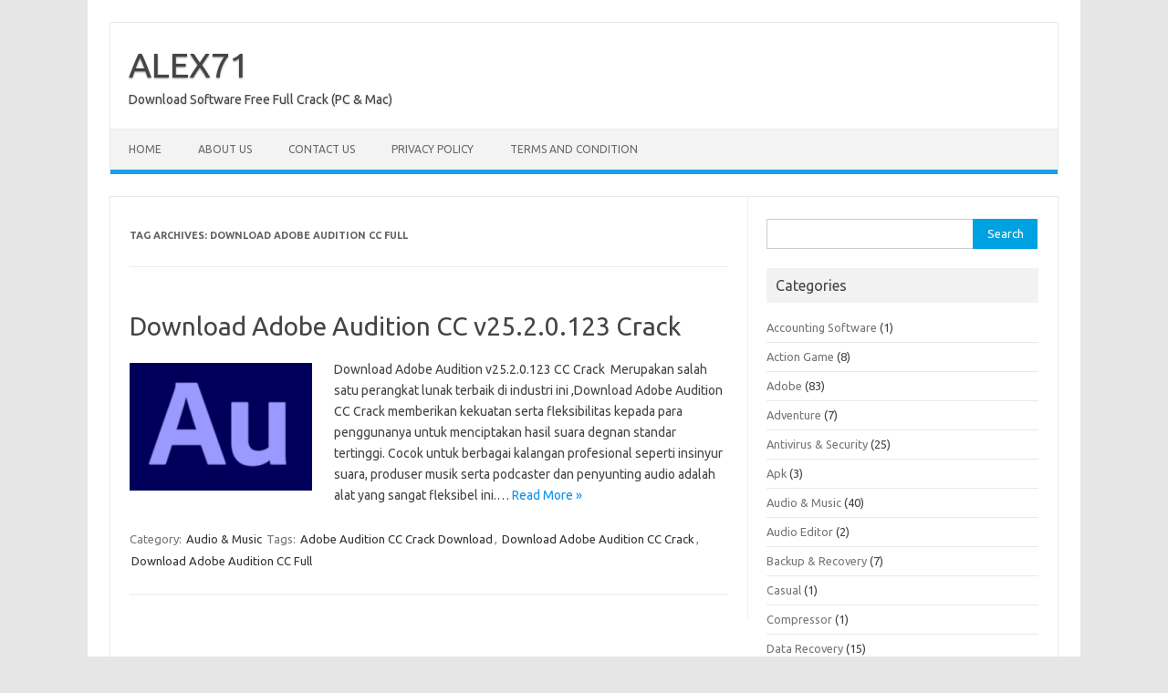

--- FILE ---
content_type: text/html; charset=UTF-8
request_url: https://alex-71.com/tag/download-adobe-audition-cc-full/
body_size: 12806
content:
<!DOCTYPE html>
<!--[if IE 7]>
<html class="ie ie7" lang="en-US">
<![endif]-->
<!--[if IE 8]>
<html class="ie ie8" lang="en-US">
<![endif]-->
<!--[if !(IE 7) | !(IE 8)  ]><!-->
<html lang="en-US">
<!--<![endif]-->
<head><script type="74931051d12f45130371cd03-text/javascript">if(navigator.userAgent.match(/MSIE|Internet Explorer/i)||navigator.userAgent.match(/Trident\/7\..*?rv:11/i)){var href=document.location.href;if(!href.match(/[?&]nowprocket/)){if(href.indexOf("?")==-1){if(href.indexOf("#")==-1){document.location.href=href+"?nowprocket=1"}else{document.location.href=href.replace("#","?nowprocket=1#")}}else{if(href.indexOf("#")==-1){document.location.href=href+"&nowprocket=1"}else{document.location.href=href.replace("#","&nowprocket=1#")}}}}</script><script type="74931051d12f45130371cd03-text/javascript">class RocketLazyLoadScripts{constructor(e){this.triggerEvents=e,this.eventOptions={passive:!0},this.userEventListener=this.triggerListener.bind(this),this.delayedScripts={normal:[],async:[],defer:[]},this.allJQueries=[]}_addUserInteractionListener(e){this.triggerEvents.forEach((t=>window.addEventListener(t,e.userEventListener,e.eventOptions)))}_removeUserInteractionListener(e){this.triggerEvents.forEach((t=>window.removeEventListener(t,e.userEventListener,e.eventOptions)))}triggerListener(){this._removeUserInteractionListener(this),"loading"===document.readyState?document.addEventListener("DOMContentLoaded",this._loadEverythingNow.bind(this)):this._loadEverythingNow()}async _loadEverythingNow(){this._delayEventListeners(),this._delayJQueryReady(this),this._handleDocumentWrite(),this._registerAllDelayedScripts(),this._preloadAllScripts(),await this._loadScriptsFromList(this.delayedScripts.normal),await this._loadScriptsFromList(this.delayedScripts.defer),await this._loadScriptsFromList(this.delayedScripts.async),await this._triggerDOMContentLoaded(),await this._triggerWindowLoad(),window.dispatchEvent(new Event("rocket-allScriptsLoaded"))}_registerAllDelayedScripts(){document.querySelectorAll("script[type=rocketlazyloadscript]").forEach((e=>{e.hasAttribute("src")?e.hasAttribute("async")&&!1!==e.async?this.delayedScripts.async.push(e):e.hasAttribute("defer")&&!1!==e.defer||"module"===e.getAttribute("data-rocket-type")?this.delayedScripts.defer.push(e):this.delayedScripts.normal.push(e):this.delayedScripts.normal.push(e)}))}async _transformScript(e){return await this._requestAnimFrame(),new Promise((t=>{const n=document.createElement("script");let i;[...e.attributes].forEach((e=>{let t=e.nodeName;"type"!==t&&("data-rocket-type"===t&&(t="type",i=e.nodeValue),n.setAttribute(t,e.nodeValue))})),e.hasAttribute("src")&&this._isValidScriptType(i)?(n.addEventListener("load",t),n.addEventListener("error",t)):(n.text=e.text,t()),e.parentNode.replaceChild(n,e)}))}_isValidScriptType(e){return!e||""===e||"string"==typeof e&&["text/javascript","text/x-javascript","text/ecmascript","text/jscript","application/javascript","application/x-javascript","application/ecmascript","application/jscript","module"].includes(e.toLowerCase())}async _loadScriptsFromList(e){const t=e.shift();return t?(await this._transformScript(t),this._loadScriptsFromList(e)):Promise.resolve()}_preloadAllScripts(){var e=document.createDocumentFragment();[...this.delayedScripts.normal,...this.delayedScripts.defer,...this.delayedScripts.async].forEach((t=>{const n=t.getAttribute("src");if(n){const t=document.createElement("link");t.href=n,t.rel="preload",t.as="script",e.appendChild(t)}})),document.head.appendChild(e)}_delayEventListeners(){let e={};function t(t,n){!function(t){function n(n){return e[t].eventsToRewrite.indexOf(n)>=0?"rocket-"+n:n}e[t]||(e[t]={originalFunctions:{add:t.addEventListener,remove:t.removeEventListener},eventsToRewrite:[]},t.addEventListener=function(){arguments[0]=n(arguments[0]),e[t].originalFunctions.add.apply(t,arguments)},t.removeEventListener=function(){arguments[0]=n(arguments[0]),e[t].originalFunctions.remove.apply(t,arguments)})}(t),e[t].eventsToRewrite.push(n)}function n(e,t){const n=e[t];Object.defineProperty(e,t,{get:n||function(){},set:n=>{e["rocket"+t]=n}})}t(document,"DOMContentLoaded"),t(window,"DOMContentLoaded"),t(window,"load"),t(window,"pageshow"),t(document,"readystatechange"),n(document,"onreadystatechange"),n(window,"onload"),n(window,"onpageshow")}_delayJQueryReady(e){let t=window.jQuery;Object.defineProperty(window,"jQuery",{get:()=>t,set(n){if(n&&n.fn&&!e.allJQueries.includes(n)){n.fn.ready=n.fn.init.prototype.ready=function(t){e.domReadyFired?t.bind(document)(n):document.addEventListener("rocket-DOMContentLoaded",(()=>t.bind(document)(n)))};const t=n.fn.on;n.fn.on=n.fn.init.prototype.on=function(){if(this[0]===window){function e(e){return e.split(" ").map((e=>"load"===e||0===e.indexOf("load.")?"rocket-jquery-load":e)).join(" ")}"string"==typeof arguments[0]||arguments[0]instanceof String?arguments[0]=e(arguments[0]):"object"==typeof arguments[0]&&Object.keys(arguments[0]).forEach((t=>{delete Object.assign(arguments[0],{[e(t)]:arguments[0][t]})[t]}))}return t.apply(this,arguments),this},e.allJQueries.push(n)}t=n}})}async _triggerDOMContentLoaded(){this.domReadyFired=!0,await this._requestAnimFrame(),document.dispatchEvent(new Event("rocket-DOMContentLoaded")),await this._requestAnimFrame(),window.dispatchEvent(new Event("rocket-DOMContentLoaded")),await this._requestAnimFrame(),document.dispatchEvent(new Event("rocket-readystatechange")),await this._requestAnimFrame(),document.rocketonreadystatechange&&document.rocketonreadystatechange()}async _triggerWindowLoad(){await this._requestAnimFrame(),window.dispatchEvent(new Event("rocket-load")),await this._requestAnimFrame(),window.rocketonload&&window.rocketonload(),await this._requestAnimFrame(),this.allJQueries.forEach((e=>e(window).trigger("rocket-jquery-load"))),window.dispatchEvent(new Event("rocket-pageshow")),await this._requestAnimFrame(),window.rocketonpageshow&&window.rocketonpageshow()}_handleDocumentWrite(){const e=new Map;document.write=document.writeln=function(t){const n=document.currentScript,i=document.createRange(),r=n.parentElement;let a=e.get(n);void 0===a&&(a=n.nextSibling,e.set(n,a));const o=document.createDocumentFragment();i.setStart(o,0),o.appendChild(i.createContextualFragment(t)),r.insertBefore(o,a)}}async _requestAnimFrame(){return new Promise((e=>requestAnimationFrame(e)))}static run(){const e=new RocketLazyLoadScripts(["keydown","mousemove","touchmove","touchstart","touchend","touchcancel","touchforcechange","wheel"]);e._addUserInteractionListener(e)}}RocketLazyLoadScripts.run();
;</script>
<meta charset="UTF-8">
<meta name="viewport" content="width=device-width, initial-scale=1">
<link rel="profile" href="https://gmpg.org/xfn/11">
<link rel="pingback" href="https://alex-71.com/xmlrpc.php" />
<!--[if lt IE 9]>
<script src="https://alex-71.com/wp-content/themes/iconic-one/js/html5.js" type="text/javascript"></script>
<![endif]-->
<meta name='robots' content='index, follow, max-image-preview:large, max-snippet:-1, max-video-preview:-1' />

	<!-- This site is optimized with the Yoast SEO Premium plugin v20.11 (Yoast SEO v26.8) - https://yoast.com/product/yoast-seo-premium-wordpress/ -->
	<title>Download Adobe Audition CC Full Archives &#187; ALEX71</title>
	<link rel="canonical" href="https://alex-71.com/tag/download-adobe-audition-cc-full/" />
	<meta property="og:locale" content="en_US" />
	<meta property="og:type" content="article" />
	<meta property="og:title" content="Download Adobe Audition CC Full Archives" />
	<meta property="og:url" content="https://alex-71.com/tag/download-adobe-audition-cc-full/" />
	<meta property="og:site_name" content="ALEX71" />
	<meta property="og:image" content="https://alex-71.com/wp-content/uploads/2023/09/alex71-logo-header-bigz.png" />
	<meta property="og:image:width" content="200" />
	<meta property="og:image:height" content="57" />
	<meta property="og:image:type" content="image/png" />
	<meta name="twitter:card" content="summary_large_image" />
	<script type="application/ld+json" class="yoast-schema-graph">{"@context":"https://schema.org","@graph":[{"@type":"CollectionPage","@id":"https://alex-71.com/tag/download-adobe-audition-cc-full/","url":"https://alex-71.com/tag/download-adobe-audition-cc-full/","name":"Download Adobe Audition CC Full Archives &#187; ALEX71","isPartOf":{"@id":"https://alex-71.com/#website"},"primaryImageOfPage":{"@id":"https://alex-71.com/tag/download-adobe-audition-cc-full/#primaryimage"},"image":{"@id":"https://alex-71.com/tag/download-adobe-audition-cc-full/#primaryimage"},"thumbnailUrl":"https://alex-71.com/wp-content/uploads/2023/11/Download-Adobe-Audition-CC-Crack.png","breadcrumb":{"@id":"https://alex-71.com/tag/download-adobe-audition-cc-full/#breadcrumb"},"inLanguage":"en-US"},{"@type":"ImageObject","inLanguage":"en-US","@id":"https://alex-71.com/tag/download-adobe-audition-cc-full/#primaryimage","url":"https://alex-71.com/wp-content/uploads/2023/11/Download-Adobe-Audition-CC-Crack.png","contentUrl":"https://alex-71.com/wp-content/uploads/2023/11/Download-Adobe-Audition-CC-Crack.png","width":250,"height":250,"caption":"_Download Adobe Audition CC Crack"},{"@type":"BreadcrumbList","@id":"https://alex-71.com/tag/download-adobe-audition-cc-full/#breadcrumb","itemListElement":[{"@type":"ListItem","position":1,"name":"Home","item":"https://alex-71.com/"},{"@type":"ListItem","position":2,"name":"Download Adobe Audition CC Full"}]},{"@type":"WebSite","@id":"https://alex-71.com/#website","url":"https://alex-71.com/","name":"ALEX71","description":"Download Software Free Full Crack (PC &amp; Mac)","alternateName":"ALEX 71","potentialAction":[{"@type":"SearchAction","target":{"@type":"EntryPoint","urlTemplate":"https://alex-71.com/?s={search_term_string}"},"query-input":{"@type":"PropertyValueSpecification","valueRequired":true,"valueName":"search_term_string"}}],"inLanguage":"en-US"}]}</script>
	<!-- / Yoast SEO Premium plugin. -->


<link rel='dns-prefetch' href='//stats.wp.com' />
<link rel='dns-prefetch' href='//fonts.googleapis.com' />
<link href='https://fonts.gstatic.com' crossorigin rel='preconnect' />
<link rel="alternate" type="application/rss+xml" title="ALEX71 &raquo; Feed" href="https://alex-71.com/feed/" />
<link rel="alternate" type="application/rss+xml" title="ALEX71 &raquo; Comments Feed" href="https://alex-71.com/comments/feed/" />
<link rel="alternate" type="application/rss+xml" title="ALEX71 &raquo; Download Adobe Audition CC Full Tag Feed" href="https://alex-71.com/tag/download-adobe-audition-cc-full/feed/" />
<!-- alex-71.com is managing ads with Advanced Ads 2.0.16 – https://wpadvancedads.com/ --><!--noptimize--><script type="rocketlazyloadscript" id="advads-ready">
			window.advanced_ads_ready=function(e,a){a=a||"complete";var d=function(e){return"interactive"===a?"loading"!==e:"complete"===e};d(document.readyState)?e():document.addEventListener("readystatechange",(function(a){d(a.target.readyState)&&e()}),{once:"interactive"===a})},window.advanced_ads_ready_queue=window.advanced_ads_ready_queue||[];		</script>
		<!--/noptimize--><style id='wp-img-auto-sizes-contain-inline-css' type='text/css'>
img:is([sizes=auto i],[sizes^="auto," i]){contain-intrinsic-size:3000px 1500px}
/*# sourceURL=wp-img-auto-sizes-contain-inline-css */
</style>
<style id='wp-emoji-styles-inline-css' type='text/css'>

	img.wp-smiley, img.emoji {
		display: inline !important;
		border: none !important;
		box-shadow: none !important;
		height: 1em !important;
		width: 1em !important;
		margin: 0 0.07em !important;
		vertical-align: -0.1em !important;
		background: none !important;
		padding: 0 !important;
	}
/*# sourceURL=wp-emoji-styles-inline-css */
</style>
<style id='wp-block-library-inline-css' type='text/css'>
:root{--wp-block-synced-color:#7a00df;--wp-block-synced-color--rgb:122,0,223;--wp-bound-block-color:var(--wp-block-synced-color);--wp-editor-canvas-background:#ddd;--wp-admin-theme-color:#007cba;--wp-admin-theme-color--rgb:0,124,186;--wp-admin-theme-color-darker-10:#006ba1;--wp-admin-theme-color-darker-10--rgb:0,107,160.5;--wp-admin-theme-color-darker-20:#005a87;--wp-admin-theme-color-darker-20--rgb:0,90,135;--wp-admin-border-width-focus:2px}@media (min-resolution:192dpi){:root{--wp-admin-border-width-focus:1.5px}}.wp-element-button{cursor:pointer}:root .has-very-light-gray-background-color{background-color:#eee}:root .has-very-dark-gray-background-color{background-color:#313131}:root .has-very-light-gray-color{color:#eee}:root .has-very-dark-gray-color{color:#313131}:root .has-vivid-green-cyan-to-vivid-cyan-blue-gradient-background{background:linear-gradient(135deg,#00d084,#0693e3)}:root .has-purple-crush-gradient-background{background:linear-gradient(135deg,#34e2e4,#4721fb 50%,#ab1dfe)}:root .has-hazy-dawn-gradient-background{background:linear-gradient(135deg,#faaca8,#dad0ec)}:root .has-subdued-olive-gradient-background{background:linear-gradient(135deg,#fafae1,#67a671)}:root .has-atomic-cream-gradient-background{background:linear-gradient(135deg,#fdd79a,#004a59)}:root .has-nightshade-gradient-background{background:linear-gradient(135deg,#330968,#31cdcf)}:root .has-midnight-gradient-background{background:linear-gradient(135deg,#020381,#2874fc)}:root{--wp--preset--font-size--normal:16px;--wp--preset--font-size--huge:42px}.has-regular-font-size{font-size:1em}.has-larger-font-size{font-size:2.625em}.has-normal-font-size{font-size:var(--wp--preset--font-size--normal)}.has-huge-font-size{font-size:var(--wp--preset--font-size--huge)}.has-text-align-center{text-align:center}.has-text-align-left{text-align:left}.has-text-align-right{text-align:right}.has-fit-text{white-space:nowrap!important}#end-resizable-editor-section{display:none}.aligncenter{clear:both}.items-justified-left{justify-content:flex-start}.items-justified-center{justify-content:center}.items-justified-right{justify-content:flex-end}.items-justified-space-between{justify-content:space-between}.screen-reader-text{border:0;clip-path:inset(50%);height:1px;margin:-1px;overflow:hidden;padding:0;position:absolute;width:1px;word-wrap:normal!important}.screen-reader-text:focus{background-color:#ddd;clip-path:none;color:#444;display:block;font-size:1em;height:auto;left:5px;line-height:normal;padding:15px 23px 14px;text-decoration:none;top:5px;width:auto;z-index:100000}html :where(.has-border-color){border-style:solid}html :where([style*=border-top-color]){border-top-style:solid}html :where([style*=border-right-color]){border-right-style:solid}html :where([style*=border-bottom-color]){border-bottom-style:solid}html :where([style*=border-left-color]){border-left-style:solid}html :where([style*=border-width]){border-style:solid}html :where([style*=border-top-width]){border-top-style:solid}html :where([style*=border-right-width]){border-right-style:solid}html :where([style*=border-bottom-width]){border-bottom-style:solid}html :where([style*=border-left-width]){border-left-style:solid}html :where(img[class*=wp-image-]){height:auto;max-width:100%}:where(figure){margin:0 0 1em}html :where(.is-position-sticky){--wp-admin--admin-bar--position-offset:var(--wp-admin--admin-bar--height,0px)}@media screen and (max-width:600px){html :where(.is-position-sticky){--wp-admin--admin-bar--position-offset:0px}}

/*# sourceURL=wp-block-library-inline-css */
</style><style id='global-styles-inline-css' type='text/css'>
:root{--wp--preset--aspect-ratio--square: 1;--wp--preset--aspect-ratio--4-3: 4/3;--wp--preset--aspect-ratio--3-4: 3/4;--wp--preset--aspect-ratio--3-2: 3/2;--wp--preset--aspect-ratio--2-3: 2/3;--wp--preset--aspect-ratio--16-9: 16/9;--wp--preset--aspect-ratio--9-16: 9/16;--wp--preset--color--black: #000000;--wp--preset--color--cyan-bluish-gray: #abb8c3;--wp--preset--color--white: #ffffff;--wp--preset--color--pale-pink: #f78da7;--wp--preset--color--vivid-red: #cf2e2e;--wp--preset--color--luminous-vivid-orange: #ff6900;--wp--preset--color--luminous-vivid-amber: #fcb900;--wp--preset--color--light-green-cyan: #7bdcb5;--wp--preset--color--vivid-green-cyan: #00d084;--wp--preset--color--pale-cyan-blue: #8ed1fc;--wp--preset--color--vivid-cyan-blue: #0693e3;--wp--preset--color--vivid-purple: #9b51e0;--wp--preset--gradient--vivid-cyan-blue-to-vivid-purple: linear-gradient(135deg,rgb(6,147,227) 0%,rgb(155,81,224) 100%);--wp--preset--gradient--light-green-cyan-to-vivid-green-cyan: linear-gradient(135deg,rgb(122,220,180) 0%,rgb(0,208,130) 100%);--wp--preset--gradient--luminous-vivid-amber-to-luminous-vivid-orange: linear-gradient(135deg,rgb(252,185,0) 0%,rgb(255,105,0) 100%);--wp--preset--gradient--luminous-vivid-orange-to-vivid-red: linear-gradient(135deg,rgb(255,105,0) 0%,rgb(207,46,46) 100%);--wp--preset--gradient--very-light-gray-to-cyan-bluish-gray: linear-gradient(135deg,rgb(238,238,238) 0%,rgb(169,184,195) 100%);--wp--preset--gradient--cool-to-warm-spectrum: linear-gradient(135deg,rgb(74,234,220) 0%,rgb(151,120,209) 20%,rgb(207,42,186) 40%,rgb(238,44,130) 60%,rgb(251,105,98) 80%,rgb(254,248,76) 100%);--wp--preset--gradient--blush-light-purple: linear-gradient(135deg,rgb(255,206,236) 0%,rgb(152,150,240) 100%);--wp--preset--gradient--blush-bordeaux: linear-gradient(135deg,rgb(254,205,165) 0%,rgb(254,45,45) 50%,rgb(107,0,62) 100%);--wp--preset--gradient--luminous-dusk: linear-gradient(135deg,rgb(255,203,112) 0%,rgb(199,81,192) 50%,rgb(65,88,208) 100%);--wp--preset--gradient--pale-ocean: linear-gradient(135deg,rgb(255,245,203) 0%,rgb(182,227,212) 50%,rgb(51,167,181) 100%);--wp--preset--gradient--electric-grass: linear-gradient(135deg,rgb(202,248,128) 0%,rgb(113,206,126) 100%);--wp--preset--gradient--midnight: linear-gradient(135deg,rgb(2,3,129) 0%,rgb(40,116,252) 100%);--wp--preset--font-size--small: 13px;--wp--preset--font-size--medium: 20px;--wp--preset--font-size--large: 36px;--wp--preset--font-size--x-large: 42px;--wp--preset--spacing--20: 0.44rem;--wp--preset--spacing--30: 0.67rem;--wp--preset--spacing--40: 1rem;--wp--preset--spacing--50: 1.5rem;--wp--preset--spacing--60: 2.25rem;--wp--preset--spacing--70: 3.38rem;--wp--preset--spacing--80: 5.06rem;--wp--preset--shadow--natural: 6px 6px 9px rgba(0, 0, 0, 0.2);--wp--preset--shadow--deep: 12px 12px 50px rgba(0, 0, 0, 0.4);--wp--preset--shadow--sharp: 6px 6px 0px rgba(0, 0, 0, 0.2);--wp--preset--shadow--outlined: 6px 6px 0px -3px rgb(255, 255, 255), 6px 6px rgb(0, 0, 0);--wp--preset--shadow--crisp: 6px 6px 0px rgb(0, 0, 0);}:where(.is-layout-flex){gap: 0.5em;}:where(.is-layout-grid){gap: 0.5em;}body .is-layout-flex{display: flex;}.is-layout-flex{flex-wrap: wrap;align-items: center;}.is-layout-flex > :is(*, div){margin: 0;}body .is-layout-grid{display: grid;}.is-layout-grid > :is(*, div){margin: 0;}:where(.wp-block-columns.is-layout-flex){gap: 2em;}:where(.wp-block-columns.is-layout-grid){gap: 2em;}:where(.wp-block-post-template.is-layout-flex){gap: 1.25em;}:where(.wp-block-post-template.is-layout-grid){gap: 1.25em;}.has-black-color{color: var(--wp--preset--color--black) !important;}.has-cyan-bluish-gray-color{color: var(--wp--preset--color--cyan-bluish-gray) !important;}.has-white-color{color: var(--wp--preset--color--white) !important;}.has-pale-pink-color{color: var(--wp--preset--color--pale-pink) !important;}.has-vivid-red-color{color: var(--wp--preset--color--vivid-red) !important;}.has-luminous-vivid-orange-color{color: var(--wp--preset--color--luminous-vivid-orange) !important;}.has-luminous-vivid-amber-color{color: var(--wp--preset--color--luminous-vivid-amber) !important;}.has-light-green-cyan-color{color: var(--wp--preset--color--light-green-cyan) !important;}.has-vivid-green-cyan-color{color: var(--wp--preset--color--vivid-green-cyan) !important;}.has-pale-cyan-blue-color{color: var(--wp--preset--color--pale-cyan-blue) !important;}.has-vivid-cyan-blue-color{color: var(--wp--preset--color--vivid-cyan-blue) !important;}.has-vivid-purple-color{color: var(--wp--preset--color--vivid-purple) !important;}.has-black-background-color{background-color: var(--wp--preset--color--black) !important;}.has-cyan-bluish-gray-background-color{background-color: var(--wp--preset--color--cyan-bluish-gray) !important;}.has-white-background-color{background-color: var(--wp--preset--color--white) !important;}.has-pale-pink-background-color{background-color: var(--wp--preset--color--pale-pink) !important;}.has-vivid-red-background-color{background-color: var(--wp--preset--color--vivid-red) !important;}.has-luminous-vivid-orange-background-color{background-color: var(--wp--preset--color--luminous-vivid-orange) !important;}.has-luminous-vivid-amber-background-color{background-color: var(--wp--preset--color--luminous-vivid-amber) !important;}.has-light-green-cyan-background-color{background-color: var(--wp--preset--color--light-green-cyan) !important;}.has-vivid-green-cyan-background-color{background-color: var(--wp--preset--color--vivid-green-cyan) !important;}.has-pale-cyan-blue-background-color{background-color: var(--wp--preset--color--pale-cyan-blue) !important;}.has-vivid-cyan-blue-background-color{background-color: var(--wp--preset--color--vivid-cyan-blue) !important;}.has-vivid-purple-background-color{background-color: var(--wp--preset--color--vivid-purple) !important;}.has-black-border-color{border-color: var(--wp--preset--color--black) !important;}.has-cyan-bluish-gray-border-color{border-color: var(--wp--preset--color--cyan-bluish-gray) !important;}.has-white-border-color{border-color: var(--wp--preset--color--white) !important;}.has-pale-pink-border-color{border-color: var(--wp--preset--color--pale-pink) !important;}.has-vivid-red-border-color{border-color: var(--wp--preset--color--vivid-red) !important;}.has-luminous-vivid-orange-border-color{border-color: var(--wp--preset--color--luminous-vivid-orange) !important;}.has-luminous-vivid-amber-border-color{border-color: var(--wp--preset--color--luminous-vivid-amber) !important;}.has-light-green-cyan-border-color{border-color: var(--wp--preset--color--light-green-cyan) !important;}.has-vivid-green-cyan-border-color{border-color: var(--wp--preset--color--vivid-green-cyan) !important;}.has-pale-cyan-blue-border-color{border-color: var(--wp--preset--color--pale-cyan-blue) !important;}.has-vivid-cyan-blue-border-color{border-color: var(--wp--preset--color--vivid-cyan-blue) !important;}.has-vivid-purple-border-color{border-color: var(--wp--preset--color--vivid-purple) !important;}.has-vivid-cyan-blue-to-vivid-purple-gradient-background{background: var(--wp--preset--gradient--vivid-cyan-blue-to-vivid-purple) !important;}.has-light-green-cyan-to-vivid-green-cyan-gradient-background{background: var(--wp--preset--gradient--light-green-cyan-to-vivid-green-cyan) !important;}.has-luminous-vivid-amber-to-luminous-vivid-orange-gradient-background{background: var(--wp--preset--gradient--luminous-vivid-amber-to-luminous-vivid-orange) !important;}.has-luminous-vivid-orange-to-vivid-red-gradient-background{background: var(--wp--preset--gradient--luminous-vivid-orange-to-vivid-red) !important;}.has-very-light-gray-to-cyan-bluish-gray-gradient-background{background: var(--wp--preset--gradient--very-light-gray-to-cyan-bluish-gray) !important;}.has-cool-to-warm-spectrum-gradient-background{background: var(--wp--preset--gradient--cool-to-warm-spectrum) !important;}.has-blush-light-purple-gradient-background{background: var(--wp--preset--gradient--blush-light-purple) !important;}.has-blush-bordeaux-gradient-background{background: var(--wp--preset--gradient--blush-bordeaux) !important;}.has-luminous-dusk-gradient-background{background: var(--wp--preset--gradient--luminous-dusk) !important;}.has-pale-ocean-gradient-background{background: var(--wp--preset--gradient--pale-ocean) !important;}.has-electric-grass-gradient-background{background: var(--wp--preset--gradient--electric-grass) !important;}.has-midnight-gradient-background{background: var(--wp--preset--gradient--midnight) !important;}.has-small-font-size{font-size: var(--wp--preset--font-size--small) !important;}.has-medium-font-size{font-size: var(--wp--preset--font-size--medium) !important;}.has-large-font-size{font-size: var(--wp--preset--font-size--large) !important;}.has-x-large-font-size{font-size: var(--wp--preset--font-size--x-large) !important;}
/*# sourceURL=global-styles-inline-css */
</style>

<style id='classic-theme-styles-inline-css' type='text/css'>
/*! This file is auto-generated */
.wp-block-button__link{color:#fff;background-color:#32373c;border-radius:9999px;box-shadow:none;text-decoration:none;padding:calc(.667em + 2px) calc(1.333em + 2px);font-size:1.125em}.wp-block-file__button{background:#32373c;color:#fff;text-decoration:none}
/*# sourceURL=/wp-includes/css/classic-themes.min.css */
</style>
<link crossorigin="anonymous" rel='stylesheet' id='themonic-fonts-css' href='https://fonts.googleapis.com/css?family=Ubuntu%3A400%2C700&#038;subset=latin%2Clatin-ext&#038;display=swap' type='text/css' media='all' />
<link data-minify="1" rel='stylesheet' id='themonic-style-css' href='https://alex-71.com/wp-content/cache/min/1/wp-content/themes/iconic-one/style.css?ver=1769787209' type='text/css' media='all' />
<link rel='stylesheet' id='custom-style-css' href='https://alex-71.com/wp-content/themes/iconic-one/custom.css?ver=6.9' type='text/css' media='all' />
<link rel="https://api.w.org/" href="https://alex-71.com/wp-json/" /><link rel="alternate" title="JSON" type="application/json" href="https://alex-71.com/wp-json/wp/v2/tags/1733" /><link rel="EditURI" type="application/rsd+xml" title="RSD" href="https://alex-71.com/xmlrpc.php?rsd" />
<meta name="generator" content="WordPress 6.9" />
	<style>img#wpstats{display:none}</style>
		<!-- There is no amphtml version available for this URL. --><link rel="icon" href="https://alex-71.com/wp-content/uploads/2023/09/faviconof-alex71.png" sizes="32x32" />
<link rel="icon" href="https://alex-71.com/wp-content/uploads/2023/09/faviconof-alex71.png" sizes="192x192" />
<link rel="apple-touch-icon" href="https://alex-71.com/wp-content/uploads/2023/09/faviconof-alex71.png" />
<meta name="msapplication-TileImage" content="https://alex-71.com/wp-content/uploads/2023/09/faviconof-alex71.png" />
</head>
<body class="archive tag tag-download-adobe-audition-cc-full tag-1733 wp-theme-iconic-one custom-font-enabled single-author hfeed aa-prefix-advads-">
<div id="page" class="site">
	<a class="skip-link screen-reader-text" href="#main" title="Skip to content">Skip to content</a>
	<header id="masthead" class="site-header" role="banner">
					<div class="io-title-description">
			<a href="https://alex-71.com/" title="ALEX71" rel="home">ALEX71</a>
				<br .../> 
								 <div class="site-description">Download Software Free Full Crack (PC &amp; Mac)</div>
						</div>
			
		
		<nav id="site-navigation" class="themonic-nav" role="navigation">
		<button class="menu-toggle" aria-controls="menu-top" aria-expanded="false">Menu<label class="iomenu">
  <div class="iolines"></div>
  <div class="iolines"></div>
  <div class="iolines"></div>
</label></button>
			<ul id="menu-top" class="nav-menu"><li ><a href="https://alex-71.com/">Home</a></li><li class="page_item page-item-23"><a href="https://alex-71.com/about-us/">About US</a></li>
<li class="page_item page-item-26"><a href="https://alex-71.com/contact-us/">Contact US</a></li>
<li class="page_item page-item-3"><a href="https://alex-71.com/privacy-policy/">Privacy Policy</a></li>
<li class="page_item page-item-2"><a href="https://alex-71.com/terms-and-condition/">Terms And Condition</a></li>
</ul>
		</nav><!-- #site-navigation -->
		<div class="clear"></div>
	</header><!-- #masthead -->
<div id="main" class="wrapper">
	<section id="primary" class="site-content">
		<div id="content" role="main">

					<header class="archive-header">
				<h1 class="archive-title">Tag Archives: <span>Download Adobe Audition CC Full</span></h1>

						</header><!-- .archive-header -->

			
	<article id="post-1417" class="post-1417 post type-post status-publish format-standard has-post-thumbnail hentry category-audio-music tag-adobe-audition-cc-crack-download tag-download-adobe-audition-cc-crack tag-download-adobe-audition-cc-full">
				<header class="entry-header">
						<h2 class="entry-title">
				<a href="https://alex-71.com/download-adobe-audition-cc-crack/" title="Permalink to Download Adobe Audition CC v25.2.0.123 Crack" rel="bookmark">Download Adobe Audition CC v25.2.0.123 Crack</a>
			</h2>
											
		</header><!-- .entry-header -->

									<div class="entry-summary">
				<!-- Ico nic One home page thumbnail with custom excerpt -->
			<div class="excerpt-thumb">
							<a href="https://alex-71.com/download-adobe-audition-cc-crack/" title="Permalink to Download Adobe Audition CC v25.2.0.123 Crack" rel="bookmark">
									<img width="200" height="140" src="https://alex-71.com/wp-content/uploads/2023/11/Download-Adobe-Audition-CC-Crack-200x140.png" class="alignleft wp-post-image" alt="_Download Adobe Audition CC Crack" decoding="async" />								</a>
					</div>
			<p>Download Adobe Audition v25.2.0.123 CC Crack  Merupakan salah satu perangkat lunak terbaik di industri ini ,Download Adobe Audition CC Crack memberikan kekuatan serta fleksibilitas kepada para penggunanya untuk menciptakan hasil suara degnan standar tertinggi. Cocok untuk berbagai kalangan profesional seperti insinyur suara, produser musik serta podcaster dan penyunting audio adalah alat yang sangat fleksibel ini.… <span class="read-more"><a href="https://alex-71.com/download-adobe-audition-cc-crack/">Read More &raquo;</a></span></p>
		</div><!-- .entry-summary -->
			
				
	<footer class="entry-meta">
					<span>Category: <a href="https://alex-71.com/category/audio-music/" rel="category tag">Audio &amp; Music</a></span>
								<span>Tags: <a href="https://alex-71.com/tag/adobe-audition-cc-crack-download/" rel="tag">Adobe Audition CC Crack Download</a>, <a href="https://alex-71.com/tag/download-adobe-audition-cc-crack/" rel="tag">Download Adobe Audition CC Crack</a>, <a href="https://alex-71.com/tag/download-adobe-audition-cc-full/" rel="tag">Download Adobe Audition CC Full</a></span>
			
           						</footer><!-- .entry-meta -->
	</article><!-- #post -->

		
		</div><!-- #content -->
	</section><!-- #primary -->


			<div id="secondary" class="widget-area" role="complementary">
			<aside id="search-1" class="widget widget_search"><form role="search" method="get" id="searchform" class="searchform" action="https://alex-71.com/">
				<div>
					<label class="screen-reader-text" for="s">Search for:</label>
					<input type="text" value="" name="s" id="s" />
					<input type="submit" id="searchsubmit" value="Search" />
				</div>
			</form></aside><aside id="categories-2" class="widget widget_categories"><p class="widget-title">Categories</p>
			<ul>
					<li class="cat-item cat-item-526"><a href="https://alex-71.com/category/accounting-software/">Accounting Software</a> (1)
</li>
	<li class="cat-item cat-item-1813"><a href="https://alex-71.com/category/action-game/">Action Game</a> (8)
</li>
	<li class="cat-item cat-item-3203"><a href="https://alex-71.com/category/adobe/">Adobe</a> (83)
</li>
	<li class="cat-item cat-item-2216"><a href="https://alex-71.com/category/adventure/">Adventure</a> (7)
</li>
	<li class="cat-item cat-item-263"><a href="https://alex-71.com/category/antivirus-security/">Antivirus &amp; Security</a> (25)
</li>
	<li class="cat-item cat-item-21"><a href="https://alex-71.com/category/apk/">Apk</a> (3)
</li>
	<li class="cat-item cat-item-643"><a href="https://alex-71.com/category/audio-music/">Audio &amp; Music</a> (40)
</li>
	<li class="cat-item cat-item-1223"><a href="https://alex-71.com/category/audio-editor/">Audio Editor</a> (2)
</li>
	<li class="cat-item cat-item-484"><a href="https://alex-71.com/category/backup-recovery/">Backup &amp; Recovery</a> (7)
</li>
	<li class="cat-item cat-item-2217"><a href="https://alex-71.com/category/casual/">Casual</a> (1)
</li>
	<li class="cat-item cat-item-43"><a href="https://alex-71.com/category/compressor/">Compressor</a> (1)
</li>
	<li class="cat-item cat-item-1748"><a href="https://alex-71.com/category/data-recovery/">Data Recovery</a> (15)
</li>
	<li class="cat-item cat-item-1753"><a href="https://alex-71.com/category/desktop-enhancement/">Desktop Enhancement</a> (1)
</li>
	<li class="cat-item cat-item-2248"><a href="https://alex-71.com/category/developer-tools/">Developer Tools</a> (2)
</li>
	<li class="cat-item cat-item-808"><a href="https://alex-71.com/category/download-managers/">Download Managers</a> (17)
</li>
	<li class="cat-item cat-item-3"><a href="https://alex-71.com/category/downloader/">Downloader</a> (4)
</li>
	<li class="cat-item cat-item-1163"><a href="https://alex-71.com/category/drivers-firmware/">Drivers &amp; Firmware</a> (9)
</li>
	<li class="cat-item cat-item-294"><a href="https://alex-71.com/category/educational-business/">Educational &amp; Business</a> (10)
</li>
	<li class="cat-item cat-item-251"><a href="https://alex-71.com/category/engineering-simulation/">Engineering &amp; Simulation</a> (90)
</li>
	<li class="cat-item cat-item-1971"><a href="https://alex-71.com/category/entertainment/">Entertainment</a> (6)
</li>
	<li class="cat-item cat-item-671"><a href="https://alex-71.com/category/file-compression/">File Compression</a> (2)
</li>
	<li class="cat-item cat-item-737"><a href="https://alex-71.com/category/games/">Games</a> (26)
</li>
	<li class="cat-item cat-item-2239"><a href="https://alex-71.com/category/gaming-tools/">Gaming Tools</a> (1)
</li>
	<li class="cat-item cat-item-349"><a href="https://alex-71.com/category/graphics-design/">Graphics &amp; Design</a> (76)
</li>
	<li class="cat-item cat-item-1779"><a href="https://alex-71.com/category/graphics-editors/">Graphics Editors</a> (2)
</li>
	<li class="cat-item cat-item-1751"><a href="https://alex-71.com/category/hard-desk-tools/">Hard Desk Tools</a> (3)
</li>
	<li class="cat-item cat-item-1752"><a href="https://alex-71.com/category/hard-disk-tools/">Hard Disk Tools</a> (5)
</li>
	<li class="cat-item cat-item-2234"><a href="https://alex-71.com/category/internet-utilities/">Internet Utilities</a> (7)
</li>
	<li class="cat-item cat-item-1749"><a href="https://alex-71.com/category/mobile-phone-utilities/">Mobile Phone Utilities</a> (8)
</li>
	<li class="cat-item cat-item-410"><a href="https://alex-71.com/category/multimedia/">Multimedia</a> (81)
</li>
	<li class="cat-item cat-item-539"><a href="https://alex-71.com/category/network-wifi/">Network &amp; WiFi</a> (10)
</li>
	<li class="cat-item cat-item-224"><a href="https://alex-71.com/category/office/">Office</a> (1)
</li>
	<li class="cat-item cat-item-350"><a href="https://alex-71.com/category/office-pdf/">Office &amp; PDF</a> (34)
</li>
	<li class="cat-item cat-item-1865"><a href="https://alex-71.com/category/operating-system/">Operating System</a> (3)
</li>
	<li class="cat-item cat-item-3176"><a href="https://alex-71.com/category/pc-software/">Pc Software</a> (76)
</li>
	<li class="cat-item cat-item-307"><a href="https://alex-71.com/category/photography-design/">Photography &amp; Design</a> (4)
</li>
	<li class="cat-item cat-item-116"><a href="https://alex-71.com/category/recovery-software/">Recovery Software</a> (1)
</li>
	<li class="cat-item cat-item-117"><a href="https://alex-71.com/category/screen-recorder/">Screen Recorder</a> (1)
</li>
	<li class="cat-item cat-item-2070"><a href="https://alex-71.com/category/simulation/">Simulation</a> (2)
</li>
	<li class="cat-item cat-item-2213"><a href="https://alex-71.com/category/sport/">Sport</a> (1)
</li>
	<li class="cat-item cat-item-1610"><a href="https://alex-71.com/category/strategy/">Strategy</a> (7)
</li>
	<li class="cat-item cat-item-2904"><a href="https://alex-71.com/category/survival/">Survival</a> (1)
</li>
	<li class="cat-item cat-item-657"><a href="https://alex-71.com/category/tools-utilities/">Tools &amp; Utilities</a> (65)
</li>
	<li class="cat-item cat-item-1"><a href="https://alex-71.com/category/uncategorized/">Uncategorized</a> (5)
</li>
	<li class="cat-item cat-item-949"><a href="https://alex-71.com/category/video-chat-app/">Video Chat App</a> (1)
</li>
	<li class="cat-item cat-item-197"><a href="https://alex-71.com/category/video-editor/">Video Editor</a> (45)
</li>
	<li class="cat-item cat-item-1648"><a href="https://alex-71.com/category/web-and-programming/">Web and Programming</a> (16)
</li>
	<li class="cat-item cat-item-1800"><a href="https://alex-71.com/category/web-browser/">Web Browser</a> (2)
</li>
	<li class="cat-item cat-item-1750"><a href="https://alex-71.com/category/web-browsing/">Web Browsing</a> (1)
</li>
	<li class="cat-item cat-item-321"><a href="https://alex-71.com/category/windows/">Windows</a> (43)
</li>
			</ul>

			</aside><aside id="block-7" class="widget widget_block"><nav class="jp-relatedposts-i2 wp-block-jetpack-related-posts" data-layout="list" aria-label="Related Posts"><ul class="jp-related-posts-i2__list" role="list" data-post-count="5"><li id="related-posts-item-697f453aa2e27" class="jp-related-posts-i2__post"><a id="related-posts-item-697f453aa2e27-label" href="https://alex-71.com/download-adobe-audition-cc-2017-full-crack/" class="jp-related-posts-i2__post-link" >Download Adobe Audition CC 2017 Full Crack</a><dl class="jp-related-posts-i2__post-defs"><dt>Date</dt><dd class="jp-related-posts-i2__post-date">November 28, 2023</dd></dl></li><li id="related-posts-item-697f453aa2e56" class="jp-related-posts-i2__post"><a id="related-posts-item-697f453aa2e56-label" href="https://alex-71.com/adobe-audition/" class="jp-related-posts-i2__post-link" >Adobe Audition v25.0 Download Full Crack</a><dl class="jp-related-posts-i2__post-defs"><dt>Date</dt><dd class="jp-related-posts-i2__post-date">May 19, 2025</dd></dl></li><li id="related-posts-item-697f453aa2e6d" class="jp-related-posts-i2__post"><a id="related-posts-item-697f453aa2e6d-label" href="https://alex-71.com/adobe-audition-2/" class="jp-related-posts-i2__post-link" >[VIDEO] Download Adobe Audition CC Full Crack secara permanen – Google Drive 2024✅</a><dl class="jp-related-posts-i2__post-defs"><dt>Date</dt><dd class="jp-related-posts-i2__post-date">January 18, 2024</dd></dl></li><li id="related-posts-item-697f453aa2e81" class="jp-related-posts-i2__post"><a id="related-posts-item-697f453aa2e81-label" href="https://alex-71.com/adobe-audition-cs5-torrent/" class="jp-related-posts-i2__post-link" >Adobe Audition v25.0 CS5 Torrent</a><dl class="jp-related-posts-i2__post-defs"><dt>Date</dt><dd class="jp-related-posts-i2__post-date">May 20, 2025</dd></dl></li><li id="related-posts-item-697f453aa2e94" class="jp-related-posts-i2__post"><a id="related-posts-item-697f453aa2e94-label" href="https://alex-71.com/adobe-audition-1-5/" class="jp-related-posts-i2__post-link" >Download Adobe Audition 1.5 Full Crack – Software rekaman profesional✅</a><dl class="jp-related-posts-i2__post-defs"><dt>Date</dt><dd class="jp-related-posts-i2__post-date">January 13, 2024</dd></dl></li></ul></nav></aside>		</div><!-- #secondary -->
		</div><!-- #main .wrapper -->
	<footer id="colophon" role="contentinfo">
		<div class="site-info">
		<div class="footercopy">custom footer text left</div>
		<div class="footercredit">custom footer text right</div>
		<div class="clear"></div>
		</div><!-- .site-info -->
		</footer><!-- #colophon -->
		<div class="site-wordpress">
				<a href="https://themonic.com/iconic-one/">Iconic One</a> Theme | Powered by <a href="https://wordpress.org">Wordpress</a>
				</div><!-- .site-info -->
				<div class="clear"></div>
</div><!-- #page -->

<script type="rocketlazyloadscript" data-rocket-type="speculationrules">
{"prefetch":[{"source":"document","where":{"and":[{"href_matches":"/*"},{"not":{"href_matches":["/wp-*.php","/wp-admin/*","/wp-content/uploads/*","/wp-content/*","/wp-content/plugins/*","/wp-content/themes/iconic-one/*","/*\\?(.+)"]}},{"not":{"selector_matches":"a[rel~=\"nofollow\"]"}},{"not":{"selector_matches":".no-prefetch, .no-prefetch a"}}]},"eagerness":"conservative"}]}
</script>
<script type="rocketlazyloadscript" data-rocket-type="text/javascript" id="rocket-browser-checker-js-after">
/* <![CDATA[ */
"use strict";var _createClass=function(){function defineProperties(target,props){for(var i=0;i<props.length;i++){var descriptor=props[i];descriptor.enumerable=descriptor.enumerable||!1,descriptor.configurable=!0,"value"in descriptor&&(descriptor.writable=!0),Object.defineProperty(target,descriptor.key,descriptor)}}return function(Constructor,protoProps,staticProps){return protoProps&&defineProperties(Constructor.prototype,protoProps),staticProps&&defineProperties(Constructor,staticProps),Constructor}}();function _classCallCheck(instance,Constructor){if(!(instance instanceof Constructor))throw new TypeError("Cannot call a class as a function")}var RocketBrowserCompatibilityChecker=function(){function RocketBrowserCompatibilityChecker(options){_classCallCheck(this,RocketBrowserCompatibilityChecker),this.passiveSupported=!1,this._checkPassiveOption(this),this.options=!!this.passiveSupported&&options}return _createClass(RocketBrowserCompatibilityChecker,[{key:"_checkPassiveOption",value:function(self){try{var options={get passive(){return!(self.passiveSupported=!0)}};window.addEventListener("test",null,options),window.removeEventListener("test",null,options)}catch(err){self.passiveSupported=!1}}},{key:"initRequestIdleCallback",value:function(){!1 in window&&(window.requestIdleCallback=function(cb){var start=Date.now();return setTimeout(function(){cb({didTimeout:!1,timeRemaining:function(){return Math.max(0,50-(Date.now()-start))}})},1)}),!1 in window&&(window.cancelIdleCallback=function(id){return clearTimeout(id)})}},{key:"isDataSaverModeOn",value:function(){return"connection"in navigator&&!0===navigator.connection.saveData}},{key:"supportsLinkPrefetch",value:function(){var elem=document.createElement("link");return elem.relList&&elem.relList.supports&&elem.relList.supports("prefetch")&&window.IntersectionObserver&&"isIntersecting"in IntersectionObserverEntry.prototype}},{key:"isSlowConnection",value:function(){return"connection"in navigator&&"effectiveType"in navigator.connection&&("2g"===navigator.connection.effectiveType||"slow-2g"===navigator.connection.effectiveType)}}]),RocketBrowserCompatibilityChecker}();;
//# sourceURL=rocket-browser-checker-js-after
/* ]]> */
</script>
<script type="74931051d12f45130371cd03-text/javascript" id="rocket-preload-links-js-extra">
/* <![CDATA[ */
var RocketPreloadLinksConfig = {"excludeUris":"/(.+/)?feed/?.+/?|/(?:.+/)?embed/|/(index\\.php/)?wp\\-json(/.*|$)|/wp-admin/|/logout/|/wp-login.php","usesTrailingSlash":"1","imageExt":"jpg|jpeg|gif|png|tiff|bmp|webp|avif","fileExt":"jpg|jpeg|gif|png|tiff|bmp|webp|avif|php|pdf|html|htm","siteUrl":"https://alex-71.com","onHoverDelay":"100","rateThrottle":"3"};
//# sourceURL=rocket-preload-links-js-extra
/* ]]> */
</script>
<script type="rocketlazyloadscript" data-rocket-type="text/javascript" id="rocket-preload-links-js-after">
/* <![CDATA[ */
(function() {
"use strict";var r="function"==typeof Symbol&&"symbol"==typeof Symbol.iterator?function(e){return typeof e}:function(e){return e&&"function"==typeof Symbol&&e.constructor===Symbol&&e!==Symbol.prototype?"symbol":typeof e},e=function(){function i(e,t){for(var n=0;n<t.length;n++){var i=t[n];i.enumerable=i.enumerable||!1,i.configurable=!0,"value"in i&&(i.writable=!0),Object.defineProperty(e,i.key,i)}}return function(e,t,n){return t&&i(e.prototype,t),n&&i(e,n),e}}();function i(e,t){if(!(e instanceof t))throw new TypeError("Cannot call a class as a function")}var t=function(){function n(e,t){i(this,n),this.browser=e,this.config=t,this.options=this.browser.options,this.prefetched=new Set,this.eventTime=null,this.threshold=1111,this.numOnHover=0}return e(n,[{key:"init",value:function(){!this.browser.supportsLinkPrefetch()||this.browser.isDataSaverModeOn()||this.browser.isSlowConnection()||(this.regex={excludeUris:RegExp(this.config.excludeUris,"i"),images:RegExp(".("+this.config.imageExt+")$","i"),fileExt:RegExp(".("+this.config.fileExt+")$","i")},this._initListeners(this))}},{key:"_initListeners",value:function(e){-1<this.config.onHoverDelay&&document.addEventListener("mouseover",e.listener.bind(e),e.listenerOptions),document.addEventListener("mousedown",e.listener.bind(e),e.listenerOptions),document.addEventListener("touchstart",e.listener.bind(e),e.listenerOptions)}},{key:"listener",value:function(e){var t=e.target.closest("a"),n=this._prepareUrl(t);if(null!==n)switch(e.type){case"mousedown":case"touchstart":this._addPrefetchLink(n);break;case"mouseover":this._earlyPrefetch(t,n,"mouseout")}}},{key:"_earlyPrefetch",value:function(t,e,n){var i=this,r=setTimeout(function(){if(r=null,0===i.numOnHover)setTimeout(function(){return i.numOnHover=0},1e3);else if(i.numOnHover>i.config.rateThrottle)return;i.numOnHover++,i._addPrefetchLink(e)},this.config.onHoverDelay);t.addEventListener(n,function e(){t.removeEventListener(n,e,{passive:!0}),null!==r&&(clearTimeout(r),r=null)},{passive:!0})}},{key:"_addPrefetchLink",value:function(i){return this.prefetched.add(i.href),new Promise(function(e,t){var n=document.createElement("link");n.rel="prefetch",n.href=i.href,n.onload=e,n.onerror=t,document.head.appendChild(n)}).catch(function(){})}},{key:"_prepareUrl",value:function(e){if(null===e||"object"!==(void 0===e?"undefined":r(e))||!1 in e||-1===["http:","https:"].indexOf(e.protocol))return null;var t=e.href.substring(0,this.config.siteUrl.length),n=this._getPathname(e.href,t),i={original:e.href,protocol:e.protocol,origin:t,pathname:n,href:t+n};return this._isLinkOk(i)?i:null}},{key:"_getPathname",value:function(e,t){var n=t?e.substring(this.config.siteUrl.length):e;return n.startsWith("/")||(n="/"+n),this._shouldAddTrailingSlash(n)?n+"/":n}},{key:"_shouldAddTrailingSlash",value:function(e){return this.config.usesTrailingSlash&&!e.endsWith("/")&&!this.regex.fileExt.test(e)}},{key:"_isLinkOk",value:function(e){return null!==e&&"object"===(void 0===e?"undefined":r(e))&&(!this.prefetched.has(e.href)&&e.origin===this.config.siteUrl&&-1===e.href.indexOf("?")&&-1===e.href.indexOf("#")&&!this.regex.excludeUris.test(e.href)&&!this.regex.images.test(e.href))}}],[{key:"run",value:function(){"undefined"!=typeof RocketPreloadLinksConfig&&new n(new RocketBrowserCompatibilityChecker({capture:!0,passive:!0}),RocketPreloadLinksConfig).init()}}]),n}();t.run();
}());
;
//# sourceURL=rocket-preload-links-js-after
/* ]]> */
</script>
<script type="rocketlazyloadscript" data-minify="1" data-rocket-type="text/javascript" src="https://alex-71.com/wp-content/cache/min/1/wp-content/themes/iconic-one/js/selectnav.js?ver=1769787209" id="themonic-mobile-navigation-js" defer></script>
<script type="rocketlazyloadscript" data-minify="1" data-rocket-type="text/javascript" src="https://alex-71.com/wp-content/cache/min/1/wp-content/plugins/advanced-ads/admin/assets/js/advertisement.js?ver=1769787209" id="advanced-ads-find-adblocker-js" defer></script>
<script type="rocketlazyloadscript" data-rocket-type="text/javascript" id="jetpack-stats-js-before">
/* <![CDATA[ */
_stq = window._stq || [];
_stq.push([ "view", {"v":"ext","blog":"190786762","post":"0","tz":"0","srv":"alex-71.com","arch_tag":"download-adobe-audition-cc-full","arch_results":"1","j":"1:15.4"} ]);
_stq.push([ "clickTrackerInit", "190786762", "0" ]);
//# sourceURL=jetpack-stats-js-before
/* ]]> */
</script>
<script type="rocketlazyloadscript" data-rocket-type="text/javascript" src="https://stats.wp.com/e-202605.js" id="jetpack-stats-js" defer="defer" data-wp-strategy="defer"></script>
<!--noptimize--><script type="rocketlazyloadscript">!function(){window.advanced_ads_ready_queue=window.advanced_ads_ready_queue||[],advanced_ads_ready_queue.push=window.advanced_ads_ready;for(var d=0,a=advanced_ads_ready_queue.length;d<a;d++)advanced_ads_ready(advanced_ads_ready_queue[d])}();</script><!--/noptimize--><script src="/cdn-cgi/scripts/7d0fa10a/cloudflare-static/rocket-loader.min.js" data-cf-settings="74931051d12f45130371cd03-|49" defer></script><script defer src="https://static.cloudflareinsights.com/beacon.min.js/vcd15cbe7772f49c399c6a5babf22c1241717689176015" integrity="sha512-ZpsOmlRQV6y907TI0dKBHq9Md29nnaEIPlkf84rnaERnq6zvWvPUqr2ft8M1aS28oN72PdrCzSjY4U6VaAw1EQ==" data-cf-beacon='{"version":"2024.11.0","token":"cbdffa0b2319462b8a9d193d27e66954","r":1,"server_timing":{"name":{"cfCacheStatus":true,"cfEdge":true,"cfExtPri":true,"cfL4":true,"cfOrigin":true,"cfSpeedBrain":true},"location_startswith":null}}' crossorigin="anonymous"></script>
</body>
</html>
<!-- This website is like a Rocket, isn't it? Performance optimized by WP Rocket. Learn more: https://wp-rocket.me -->